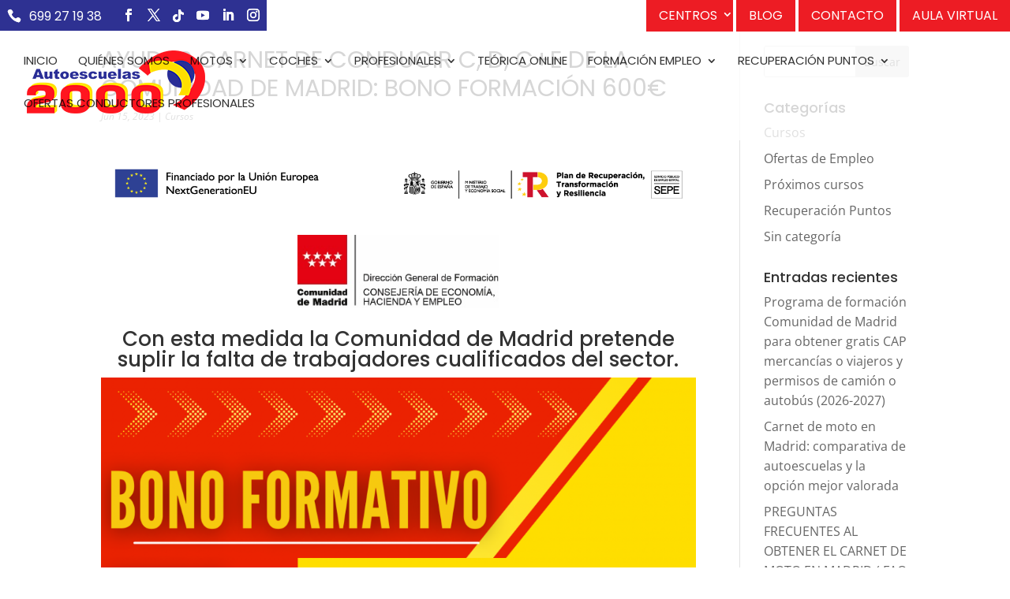

--- FILE ---
content_type: text/css; charset=utf-8
request_url: https://www.autoescuela2000.com/wp-content/cache/min/1/wp-content/themes/Divi-child/style.css?ver=1722255021
body_size: 1531
content:
@charset "utf-8";
/*!
Theme Name: Divi
Theme URI: http://www.elegantthemes.com/gallery/divi/
Version: 4.25.1
Description: Smart. Flexible. Beautiful. Divi is the most powerful theme in our collection.
Author: Elegant Themes
Author URI: http://www.elegantthemes.com
License: GNU General Public License v2
License URI: http://www.gnu.org/licenses/gpl-2.0.html
*/
 #logo{-webkit-transition:initial;-moz-transition:initial;transition:initial;-webkit-transform:initial}#et-info{background:#2e3192;font-size:18px;padding:9px}#et-info-phone::before{margin-right:10px}#et-info-phone{background:#2e3192;margin-right:10px}#et-info-email{display:none}#top-menu li li a:hover{background-color:#ddd!important}#et-secondary-nav .menu-item-has-children>a:first-child:after{top:10px!important}#et-secondary-nav li li a:hover{background-color:rgba(0,0,0,.6)!important}.et-fixed-header#top-header #et-secondary-nav li ul{background:#ed1c24!important}.et_pb_blurb_content a:hover img{opacity:.5;transform:scale(1.08);-webkit-transition:all .9s ease;-moz-transition:all .9s ease;-o-transition:all .9s ease;-ms-transition:all .9s ease}.et_pb_module_header a:hover{text-decoration:underline}.et_pb_blurb_description a:hover{text-decoration:underline}.et_pb_main_blurb_image{margin-bottom:10px!important}ul#menu-menu-pie.bottom-nav{text-align:center}.listageneral ul{list-style:none;padding-left:0}.listageneral ul li{margin-bottom:5px}.listageneral li:before{color:#ed1c24;list-style-position:inside;content:"•";font-size:32px;margin-right:10px;vertical-align:text-top}.permiso{font-size:48px}span.tituloslider{color:#fff!important;font-size:40px;font-family:'Poppins',Helvetica,Arial,Lucida,sans-serif;font-weight:700;line-height:50px!important}.et_pb_slide_0.et_pb_slider_with_text_overlay .et_pb_slide_content{padding-top:30px}.et_pb_slide_1.et_pb_slider_with_text_overlay .et_pb_slide_content{padding-top:30px}.et_pb_slide_2.et_pb_slider_with_text_overlay .et_pb_slide_content{padding-top:30px}.et_pb_slide_3.et_pb_slider_with_text_overlay .et_pb_slide_content{padding-top:30px}.et_pb_slide_4.et_pb_slider_with_text_overlay .et_pb_slide_content{padding-top:30px}.et_pb_slide_with_image .et_pb_slide_description{width:60%!important}.et_pb_slide_content strong{margin-top:20px!important}.one_half{background:#fff;padding:5px!important;text-align:center}span.familia{display:block;font-weight:900}.one_half i{display:block;margin-bottom:10px}.fas{display:block!important;font-size:26px;color:#ed1c24;border:3px solid #2e3192;border-radius:50em;padding:8px;width:60px;line-height:40px;margin:0 auto}.fa{font-size:16px;color:#ccc;margin-right:10px}.fas:hover{opacity:.5;transform:scale(1.08);-webkit-transition:all .9s ease;-moz-transition:all .9s ease;-o-transition:all .9s ease;-ms-transition:all .9s ease}.wpcf7-text,.wpcf7-textarea,.wpcf7-captchar{background-color:#eee!important;border:none!important;width:100%!important;-moz-border-radius:0!important;-webkit-border-radius:0!important;border-radius:0!important;font-size:14px;color:#999!important;padding:16px!important;-moz-box-sizing:border-box;-webkit-box-sizing:border-box;box-sizing:border-box}.wpcf7-submit{color:#fff!important;margin:8px auto 0;cursor:pointer;font-size:20px;font-weight:500;-moz-border-radius:3px;-webkit-border-radius:3px;border-radius:3px;padding:6px 20px;line-height:1.7em;background:#ed1c24!important;border:2px solid;-webkit-font-smoothing:antialiased;-moz-osx-font-smoothing:grayscale;-moz-transition:all 0.2s;-webkit-transition:all 0.2s;transition:all 0.2s}.wpcf7-submit:hover{background-color:#fff!important;border-color:#ed1c24;color:#ed1c24!important;padding:6px 20px!important}.et_pb_post a img{height:250px!important;float:left;width:400px;left:0;padding-right:14px}.et_pb_post a:hover{text-decoration:underline}.et_pb_post a:hover img{opacity:.3}@media only screen and (max-width:980px){.et_pb_post a img{float:none;width:400px;height:200px}ul#mobile_menu.et_mobile_menu{background-color:#fff!important}}@media (min-width:980px){#top-header .container{padding:0!important}#et-secondary-nav li{margin-right:0}#et-secondary-nav li a{padding:.75em 1em}#et-secondary-nav{width:100%;text-align:right}#et-secondary-nav li.left{float:left}#et-secondary-nav li.facebook{background:#3b5998}#et-secondary-nav li.twitter{background:#55acee}#et-secondary-nav li.instagram{background:#125688}#et-secondary-nav li.cta{background:#ed1c24}}.msacwl-slide img.msacwl-img,.msacwl-carousel-slide img.msacwl-img{border:solid 1px #fff}#footer-bottom .et-social-icons .et-social-icon.et-social-rss a::before{content:"\E07B";font-family:FontAwesome!important}